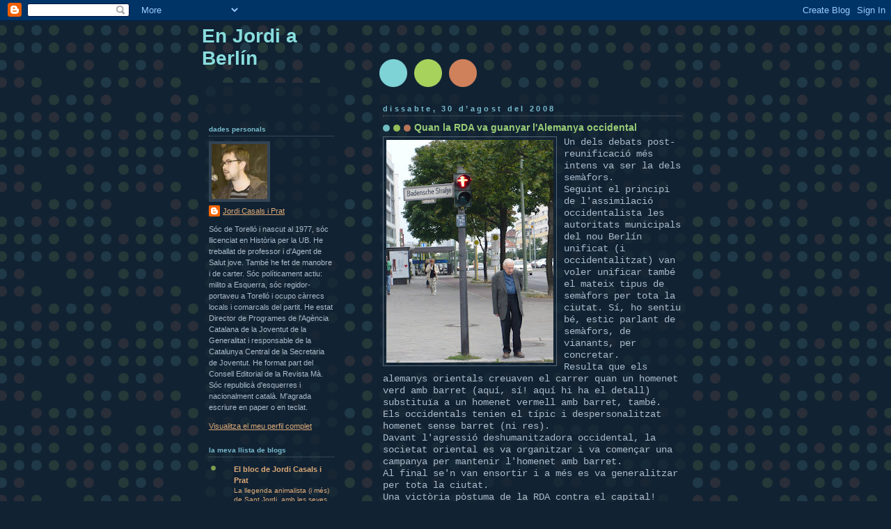

--- FILE ---
content_type: text/html; charset=UTF-8
request_url: https://enjordiaberlin.blogspot.com/2008/08/quan-la-rda-va-guanyar-lalemanya.html
body_size: 8407
content:
<!DOCTYPE html>
<html dir='ltr'>
<head>
<link href='https://www.blogger.com/static/v1/widgets/2944754296-widget_css_bundle.css' rel='stylesheet' type='text/css'/>
<meta content='text/html; charset=UTF-8' http-equiv='Content-Type'/>
<meta content='blogger' name='generator'/>
<link href='https://enjordiaberlin.blogspot.com/favicon.ico' rel='icon' type='image/x-icon'/>
<link href='http://enjordiaberlin.blogspot.com/2008/08/quan-la-rda-va-guanyar-lalemanya.html' rel='canonical'/>
<link rel="alternate" type="application/atom+xml" title="En Jordi a Berlín - Atom" href="https://enjordiaberlin.blogspot.com/feeds/posts/default" />
<link rel="alternate" type="application/rss+xml" title="En Jordi a Berlín - RSS" href="https://enjordiaberlin.blogspot.com/feeds/posts/default?alt=rss" />
<link rel="service.post" type="application/atom+xml" title="En Jordi a Berlín - Atom" href="https://www.blogger.com/feeds/1816420983068861298/posts/default" />

<link rel="alternate" type="application/atom+xml" title="En Jordi a Berlín - Atom" href="https://enjordiaberlin.blogspot.com/feeds/106493907773724159/comments/default" />
<!--Can't find substitution for tag [blog.ieCssRetrofitLinks]-->
<link href='https://blogger.googleusercontent.com/img/b/R29vZ2xl/AVvXsEgn2WWFHd4hTiaYetsqHyy3YdkR1E0oCZDSHLS8lu7Q1iGBJATO1qbKsT2TflcYOcVk1BHa3RVzC3veyjCaGpd7E6rL2sKnDK6167DSWN19jHhZ_ixOcDYkzD389ts4RwJFhZcc95v1m4sD/s320/2008+Berlin+022.JPG' rel='image_src'/>
<meta content='http://enjordiaberlin.blogspot.com/2008/08/quan-la-rda-va-guanyar-lalemanya.html' property='og:url'/>
<meta content='Quan la RDA va guanyar l&#39;Alemanya occidental' property='og:title'/>
<meta content='Un dels debats post-reunificació més intens va ser la dels semàfors. Seguint el principi de l&#39;assimilació occidentalista les autoritats muni...' property='og:description'/>
<meta content='https://blogger.googleusercontent.com/img/b/R29vZ2xl/AVvXsEgn2WWFHd4hTiaYetsqHyy3YdkR1E0oCZDSHLS8lu7Q1iGBJATO1qbKsT2TflcYOcVk1BHa3RVzC3veyjCaGpd7E6rL2sKnDK6167DSWN19jHhZ_ixOcDYkzD389ts4RwJFhZcc95v1m4sD/w1200-h630-p-k-no-nu/2008+Berlin+022.JPG' property='og:image'/>
<title>En Jordi a Berlín: Quan la RDA va guanyar l'Alemanya occidental</title>
<style id='page-skin-1' type='text/css'><!--
/*
-----------------------------------------------
Blogger Template Style
Name:     Dots Dark
Date:     24 Feb 2004
Updated by: Blogger Team
----------------------------------------------- */
body {
margin-top: 0px;
margin-right: 0px;
margin-bottom: 0px;
margin-left: 0px;
background:#123 url("https://resources.blogblog.com/blogblog/data/dots_dark/bg_minidots.gif");
background-position: 50% 31px;
text-align:center;
font:x-small Verdana, Arial, Sans-serif;
color:#aabbcc;
font-size/* */:/**/small;
font-size: /**/small;
}
/* Page Structure
----------------------------------------------- */
#outer-wrapper {
background:url("https://resources.blogblog.com/blogblog/data/dots_dark/bg_3dots.gif") no-repeat 250px 50px;
width:700px;
margin:0 auto;
text-align:left;
font:normal normal 100% Verdana,Arial,Sans-Serif;
}
#header-wrapper {
display: none;
}
#main-wrapper {
width:450px;
float:right;
padding:100px 0 20px;
font-size:85%;
word-wrap: break-word; /* fix for long text breaking sidebar float in IE */
overflow: hidden;     /* fix for long non-text content breaking IE sidebar float */
}
#main {
background:url("https://resources.blogblog.com/blogblog/data/dots_dark/bg_minidots2.gif") -100px -100px;
padding:20px 10px 15px;
}
#sidebar-wrapper {
width:200px;
float:left;
font-size:85%;
padding-bottom:20px;
word-wrap: break-word; /* fix for long text breaking sidebar float in IE */
overflow: hidden;     /* fix for long non-text content breaking IE sidebar float */
}
#sidebar {
background:url("https://resources.blogblog.com/blogblog/data/dots_dark/bg_minidots2.gif") 150px -50px;
padding:40px 10px 15px;
width:200px;
width/* */:/**/180px;
width: /**/180px;
}
/* Title & Description
----------------------------------------------- */
.Header h1 {
margin:0 0 .5em;
line-height: 1.4em;
font: normal bold 250% Helvetica,Arial,Sans-serif;
color: #88dddd;
}
.Header h1 a {
color:#88dddd;
text-decoration:none;
}
.Header .description {
margin:0 0 1.75em;
color: #99cc77;
font: normal normal 100% Helvetica, Arial, Sans-serif;
}
/* Links
----------------------------------------------- */
a:link {
color:#ddaa77;
}
a:visited {
color:#779999;
}
a:hover {
color:#779999;
}
a img {
border-width:0;
}
/* Posts
----------------------------------------------- */
h2.date-header {
margin:0 0 .75em;
padding-bottom:.35em;
border-bottom:1px dotted #556677;
text-transform: lowercase;
letter-spacing:.3em;
color: #77bbcc;
font: normal bold 100% Verdana, Sans-serif;
}
.post {
margin:0 0 2.5em;
}
.post h3 {
margin:.25em 0;
line-height: 1.4em;
font: normal bold 95% Verdana,Sans-serif;
font-size: 130%;
font-weight: bold;
color:#99cc77;
background:url("https://resources.blogblog.com/blogblog/data/dots_dark/bg_post_title_left.gif") no-repeat left .25em;
padding-top:0;
padding-right:0;
padding-bottom:1px;
padding-left:45px;
}
.post h3 a {
text-decoration:none;
color: #99cc77;
}
.post h3 a:hover {
color: #aabbcc;
}
.post .post-body {
margin:0 0 .75em;
line-height:1.6em;
}
.post-body blockquote {
line-height:1.3em;
}
.post-footer {
margin:0;
}
.uncustomized-post-template .post-footer {
text-align: right;
}
.uncustomized-post-template .post-author,
.uncustomized-post-template .post-timestamp {
display: block;
float: left;
margin-right: 4px;
text-align: left;
}
.post-author, .post-timestamp {
color:#99cc77;
}
a.comment-link {
/* IE5.0/Win doesn't apply padding to inline elements,
so we hide these two declarations from it */
background/* */:/**/url("https://resources.blogblog.com/blogblog/data/dots_dark/icon_comment_left.gif") no-repeat left .25em;
padding-left:15px;
}
html>body a.comment-link {
/* Respecified, for IE5/Mac's benefit */
background:url("https://resources.blogblog.com/blogblog/data/dots_dark/icon_comment_left.gif") no-repeat left .25em;
padding-left:15px;
}
.post img, table.tr-caption-container {
margin-top:0;
margin-right:0;
margin-bottom:5px;
margin-left:0;
padding:4px;
border:1px solid #556677;
}
.tr-caption-container img {
border: none;
margin: 0;
padding: 0;
}
.feed-links {
clear: both;
line-height: 2.5em;
}
#blog-pager-newer-link {
float: left;
}
#blog-pager-older-link {
float: right;
}
#blog-pager {
text-align: center;
}
/* Comments
----------------------------------------------- */
#comments {
margin:0;
}
#comments h4 {
margin:0 0 10px;
border-top:1px dotted #556677;
padding-top:.5em;
line-height: 1.4em;
font: bold 110% Georgia,Serif;
color:#9c7;
}
#comments-block {
line-height:1.6em;
}
.comment-author {
background:url("https://resources.blogblog.com/blogblog/data/dots_dark/icon_comment_left.gif") no-repeat 2px .35em;
margin:.5em 0 0;
padding-top:0;
padding-right:0;
padding-bottom:0;
padding-left:20px;
font-weight:bold;
}
.comment-body {
margin:0;
padding-top:0;
padding-right:0;
padding-bottom:0;
padding-left:20px;
}
.comment-body p {
margin:0 0 .5em;
}
.comment-footer {
margin:0 0 .5em;
padding-top:0;
padding-right:0;
padding-bottom:.75em;
padding-left:20px;
color:#996;
}
.comment-footer a:link {
color:#996;
}
.deleted-comment {
font-style:italic;
color:gray;
}
/* More Sidebar Content
----------------------------------------------- */
.sidebar h2 {
margin:2em 0 .75em;
padding-bottom:.35em;
border-bottom:1px dotted #556677;
line-height: 1.4em;
font: normal bold 95% Verdana,Sans-serif;
text-transform:lowercase;
color:#77bbcc;
}
.sidebar p {
margin:0 0 .75em;
line-height:1.6em;
}
.sidebar ul {
list-style:none;
margin:.5em 0;
padding:0 0px;
}
.sidebar .widget {
margin: .5em 0 1em;
padding: 0 0px;
line-height: 1.5em;
}
.main .widget {
padding-bottom: 1em;
}
.sidebar ul li {
background:url("https://resources.blogblog.com/blogblog/data/dots_dark/bullet.gif") no-repeat 3px .45em;
margin:0;
padding-top:0;
padding-right:0;
padding-bottom:5px;
padding-left:15px;
}
.sidebar p {
margin:0 0 .6em;
}
/* Profile
----------------------------------------------- */
.profile-datablock {
margin: 0 0 1em;
}
.profile-img {
float: left;
margin-top: 0;
margin-right: 8px;
margin-bottom: 5px;
margin-left: 0;
border: 4px solid #345;
}
.profile-data {
margin: 0;
line-height: 1.5em;
}
.profile-textblock {
clear: left;
margin-left: 0;
}
/* Footer
----------------------------------------------- */
#footer {
clear:both;
padding:15px 0 0;
}
#footer p {
margin:0;
}
/* Page structure tweaks for layout editor wireframe */
body#layout #sidebar, body#layout #main,
body#layout #main-wrapper,
body#layout #outer-wrapper,
body#layout #sidebar-wrapper {
padding: 0;
}
body#layout #sidebar-wrapper,
body#layout #sidebar {
padding: 0;
width: 240px;
}

--></style>
<link href='https://www.blogger.com/dyn-css/authorization.css?targetBlogID=1816420983068861298&amp;zx=6046cc19-d6ff-4180-be49-8f3b4942cbd7' media='none' onload='if(media!=&#39;all&#39;)media=&#39;all&#39;' rel='stylesheet'/><noscript><link href='https://www.blogger.com/dyn-css/authorization.css?targetBlogID=1816420983068861298&amp;zx=6046cc19-d6ff-4180-be49-8f3b4942cbd7' rel='stylesheet'/></noscript>
<meta name='google-adsense-platform-account' content='ca-host-pub-1556223355139109'/>
<meta name='google-adsense-platform-domain' content='blogspot.com'/>

</head>
<body>
<div class='navbar section' id='navbar'><div class='widget Navbar' data-version='1' id='Navbar1'><script type="text/javascript">
    function setAttributeOnload(object, attribute, val) {
      if(window.addEventListener) {
        window.addEventListener('load',
          function(){ object[attribute] = val; }, false);
      } else {
        window.attachEvent('onload', function(){ object[attribute] = val; });
      }
    }
  </script>
<div id="navbar-iframe-container"></div>
<script type="text/javascript" src="https://apis.google.com/js/platform.js"></script>
<script type="text/javascript">
      gapi.load("gapi.iframes:gapi.iframes.style.bubble", function() {
        if (gapi.iframes && gapi.iframes.getContext) {
          gapi.iframes.getContext().openChild({
              url: 'https://www.blogger.com/navbar/1816420983068861298?po\x3d106493907773724159\x26origin\x3dhttps://enjordiaberlin.blogspot.com',
              where: document.getElementById("navbar-iframe-container"),
              id: "navbar-iframe"
          });
        }
      });
    </script><script type="text/javascript">
(function() {
var script = document.createElement('script');
script.type = 'text/javascript';
script.src = '//pagead2.googlesyndication.com/pagead/js/google_top_exp.js';
var head = document.getElementsByTagName('head')[0];
if (head) {
head.appendChild(script);
}})();
</script>
</div></div>
<div id='outer-wrapper'><div id='wrap2'>
<!-- skip links for text browsers -->
<span id='skiplinks' style='display:none;'>
<a href='#main'>skip to main </a> |
      <a href='#sidebar'>skip to sidebar</a>
</span>
<div id='content-wrapper'>
<div id='crosscol-wrapper' style='text-align:center'>
<div class='crosscol no-items section' id='crosscol'></div>
</div>
<div id='main-wrapper'>
<div class='main section' id='main'><div class='widget Blog' data-version='1' id='Blog1'>
<div class='blog-posts hfeed'>

          <div class="date-outer">
        
<h2 class='date-header'><span>dissabte, 30 d&#8217;agost del 2008</span></h2>

          <div class="date-posts">
        
<div class='post-outer'>
<div class='post hentry uncustomized-post-template' itemprop='blogPost' itemscope='itemscope' itemtype='http://schema.org/BlogPosting'>
<meta content='https://blogger.googleusercontent.com/img/b/R29vZ2xl/AVvXsEgn2WWFHd4hTiaYetsqHyy3YdkR1E0oCZDSHLS8lu7Q1iGBJATO1qbKsT2TflcYOcVk1BHa3RVzC3veyjCaGpd7E6rL2sKnDK6167DSWN19jHhZ_ixOcDYkzD389ts4RwJFhZcc95v1m4sD/s320/2008+Berlin+022.JPG' itemprop='image_url'/>
<meta content='1816420983068861298' itemprop='blogId'/>
<meta content='106493907773724159' itemprop='postId'/>
<a name='106493907773724159'></a>
<h3 class='post-title entry-title' itemprop='name'>
Quan la RDA va guanyar l'Alemanya occidental
</h3>
<div class='post-header'>
<div class='post-header-line-1'></div>
</div>
<div class='post-body entry-content' id='post-body-106493907773724159' itemprop='description articleBody'>
<a href="https://blogger.googleusercontent.com/img/b/R29vZ2xl/AVvXsEgn2WWFHd4hTiaYetsqHyy3YdkR1E0oCZDSHLS8lu7Q1iGBJATO1qbKsT2TflcYOcVk1BHa3RVzC3veyjCaGpd7E6rL2sKnDK6167DSWN19jHhZ_ixOcDYkzD389ts4RwJFhZcc95v1m4sD/s1600-h/2008+Berlin+022.JPG" onblur="try {parent.deselectBloggerImageGracefully();} catch(e) {}"><img alt="" border="0" id="BLOGGER_PHOTO_ID_5241221546517709586" src="https://blogger.googleusercontent.com/img/b/R29vZ2xl/AVvXsEgn2WWFHd4hTiaYetsqHyy3YdkR1E0oCZDSHLS8lu7Q1iGBJATO1qbKsT2TflcYOcVk1BHa3RVzC3veyjCaGpd7E6rL2sKnDK6167DSWN19jHhZ_ixOcDYkzD389ts4RwJFhZcc95v1m4sD/s320/2008+Berlin+022.JPG" style="margin: 0pt 10px 10px 0pt; float: left; cursor: pointer;" /></a><span style="font-family: courier new;font-size:130%;" >Un dels debats post-reunificació més intens va ser la dels semàfors.<br />Seguint el principi de l'assimilació occidentalista les autoritats municipals del nou Berlín unificat (i occidentalitzat) van voler unificar també el mateix tipus de semàfors per tota la ciutat. Sí, ho sentiu bé, estic parlant de semàfors, de vianants, per concretar.<br />Resulta que els alemanys orientals creuaven el carrer quan un homenet verd amb barret (aquí, sí! aquí hi ha el detall) substituïa a un homenet vermell amb barret, també.<br />Els occidentals tenien el típic i despersonalitzat homenet sense barret (ni res).<br />Davant l'agressió deshumanitzadora occidental, la societat oriental es va organitzar i va començar una campanya per mantenir l'homenet amb barret.<br />Al final se'n van ensortir i a més es va generalitzar per tota la ciutat.<br />Una victòria pòstuma de la RDA contra el capital!</span>
<div style='clear: both;'></div>
</div>
<div class='post-footer'>
<div class='post-footer-line post-footer-line-1'>
<span class='post-author vcard'>
Publicat per
<span class='fn' itemprop='author' itemscope='itemscope' itemtype='http://schema.org/Person'>
<meta content='https://www.blogger.com/profile/07568345820120485050' itemprop='url'/>
<a class='g-profile' href='https://www.blogger.com/profile/07568345820120485050' rel='author' title='author profile'>
<span itemprop='name'>Jordi Casals i Prat</span>
</a>
</span>
</span>
<span class='post-timestamp'>
a
<meta content='http://enjordiaberlin.blogspot.com/2008/08/quan-la-rda-va-guanyar-lalemanya.html' itemprop='url'/>
<a class='timestamp-link' href='https://enjordiaberlin.blogspot.com/2008/08/quan-la-rda-va-guanyar-lalemanya.html' rel='bookmark' title='permanent link'><abbr class='published' itemprop='datePublished' title='2008-08-30T17:34:00-07:00'>17:34</abbr></a>
</span>
<span class='post-comment-link'>
</span>
<span class='post-icons'>
<span class='item-control blog-admin pid-1306839303'>
<a href='https://www.blogger.com/post-edit.g?blogID=1816420983068861298&postID=106493907773724159&from=pencil' title='Modificar el missatge'>
<img alt='' class='icon-action' height='18' src='https://resources.blogblog.com/img/icon18_edit_allbkg.gif' width='18'/>
</a>
</span>
</span>
<div class='post-share-buttons goog-inline-block'>
</div>
</div>
<div class='post-footer-line post-footer-line-2'>
<span class='post-labels'>
</span>
</div>
<div class='post-footer-line post-footer-line-3'>
<span class='post-location'>
</span>
</div>
</div>
</div>
<div class='comments' id='comments'>
<a name='comments'></a>
<h4>Cap comentari:</h4>
<div id='Blog1_comments-block-wrapper'>
<dl class='avatar-comment-indent' id='comments-block'>
</dl>
</div>
<p class='comment-footer'>
<a href='https://www.blogger.com/comment/fullpage/post/1816420983068861298/106493907773724159' onclick=''>Publica un comentari a l'entrada</a>
</p>
</div>
</div>

        </div></div>
      
</div>
<div class='blog-pager' id='blog-pager'>
<span id='blog-pager-newer-link'>
<a class='blog-pager-newer-link' href='https://enjordiaberlin.blogspot.com/2008/08/lomnipresent.html' id='Blog1_blog-pager-newer-link' title='Entrada més recent'>Entrada més recent</a>
</span>
<span id='blog-pager-older-link'>
<a class='blog-pager-older-link' href='https://enjordiaberlin.blogspot.com/2008/09/un-pas-un-parlament-i-unes-ruines.html' id='Blog1_blog-pager-older-link' title='Entrada més antiga'>Entrada més antiga</a>
</span>
<a class='home-link' href='https://enjordiaberlin.blogspot.com/'>Inici</a>
</div>
<div class='clear'></div>
<div class='post-feeds'>
<div class='feed-links'>
Subscriure's a:
<a class='feed-link' href='https://enjordiaberlin.blogspot.com/feeds/106493907773724159/comments/default' target='_blank' type='application/atom+xml'>Comentaris del missatge (Atom)</a>
</div>
</div>
</div></div>
</div>
<div id='sidebar-wrapper'>
<div class='sidebar section' id='header'><div class='widget Header' data-version='1' id='Header1'>
<div id='header-inner'>
<div class='titlewrapper'>
<h1 class='title'>
<a href='https://enjordiaberlin.blogspot.com/'>
En Jordi a Berlín
</a>
</h1>
</div>
<div class='descriptionwrapper'>
<p class='description'><span>
</span></p>
</div>
</div>
</div></div>
<div class='sidebar section' id='sidebar'><div class='widget Profile' data-version='1' id='Profile1'>
<h2>Dades personals</h2>
<div class='widget-content'>
<a href='https://www.blogger.com/profile/07568345820120485050'><img alt='La meva foto' class='profile-img' height='79' src='//blogger.googleusercontent.com/img/b/R29vZ2xl/AVvXsEjf-ploV4xpthzjwatIWiBIja4tjJRQCvzImXjb5grrfQOLwiKbz5wxPtlbdGySQ5_kQ6ySEGUGnMFLWZfW57Cki5kmConKSVxp2cQV6rX-2ujWkWFg0ZJSYDneUKVXpQI/s115/JordiCasalsPrat.jpg' width='80'/></a>
<dl class='profile-datablock'>
<dt class='profile-data'>
<a class='profile-name-link g-profile' href='https://www.blogger.com/profile/07568345820120485050' rel='author' style='background-image: url(//www.blogger.com/img/logo-16.png);'>
Jordi Casals i Prat
</a>
</dt>
<dd class='profile-textblock'>Sóc de Torelló i nascut al 1977, sóc llicenciat en Història per la UB. He treballat de professor i d'Agent de Salut jove. També he fet de manobre i de carter. Sóc políticament actiu: milito a Esquerra, sóc regidor-portaveu a Torelló i ocupo càrrecs locals i comarcals del partit. 
He estat Director de Programes de l'Agència Catalana de la Joventut de la Generalitat i responsable de la Catalunya Central de la Secretaria de Joventut.
He format part del Consell Editorial de la Revista Mà.
Sóc republicà d'esquerres i nacionalment català. M'agrada escriure en paper o en teclat.</dd>
</dl>
<a class='profile-link' href='https://www.blogger.com/profile/07568345820120485050' rel='author'>Visualitza el meu perfil complet</a>
<div class='clear'></div>
</div>
</div><div class='widget BlogList' data-version='1' id='BlogList1'>
<h2 class='title'>La meva llista de blogs</h2>
<div class='widget-content'>
<div class='blog-list-container' id='BlogList1_container'>
<ul id='BlogList1_blogs'>
<li style='display: block;'>
<div class='blog-icon'>
</div>
<div class='blog-content'>
<div class='blog-title'>
<a href='http://casalsprat.blogspot.com/' target='_blank'>
El bloc de Jordi Casals i Prat</a>
</div>
<div class='item-content'>
<span class='item-title'>
<a href='http://casalsprat.blogspot.com/2019/04/una-vegada-fa-molts-i-molts-anys-hi.html' target='_blank'>
La llegenda animalista (i més) de Sant Jordi, amb les seves conseqüències
</a>
</span>
<div class='item-time'>
Fa 4 anys
</div>
</div>
</div>
<div style='clear: both;'></div>
</li>
<li style='display: block;'>
<div class='blog-icon'>
</div>
<div class='blog-content'>
<div class='blog-title'>
<a href='http://enjordiakobe.blogspot.com/' target='_blank'>
En Jordi a Kobe (sense accents ni "ç")</a>
</div>
<div class='item-content'>
<span class='item-title'>
<a href='http://enjordiakobe.blogspot.com/2007/08/viatge-al-pais-del-sol-naixent-i.html' target='_blank'>
Viatge al pais del Sol Naixent I. D'avions i aeroports (3-11-2005)
</a>
</span>
<div class='item-time'>
Fa 18 anys
</div>
</div>
</div>
<div style='clear: both;'></div>
</li>
<li style='display: block;'>
<div class='blog-icon'>
</div>
<div class='blog-content'>
<div class='blog-title'>
<a href='http://enjordiapraga.blogspot.com/' target='_blank'>
En Jordi a Praga</a>
</div>
<div class='item-content'>
<span class='item-title'>
<a href='http://enjordiapraga.blogspot.com/2008/03/praga-quan-jo.html' target='_blank'>
Praga, quan jo
</a>
</span>
<div class='item-time'>
Fa 17 anys
</div>
</div>
</div>
<div style='clear: both;'></div>
</li>
<li style='display: block;'>
<div class='blog-icon'>
</div>
<div class='blog-content'>
<div class='blog-title'>
<a href='http://enjordialsbalcans.blogspot.com/' target='_blank'>
En Jordi als Balcans (sense accents ni ce trencada, pero amb čćšž)</a>
</div>
<div class='item-content'>
<span class='item-title'>
<a href='http://enjordialsbalcans.blogspot.com/2007/08/12-hvala.html' target='_blank'>
12. Hvala
</a>
</span>
<div class='item-time'>
Fa 18 anys
</div>
</div>
</div>
<div style='clear: both;'></div>
</li>
</ul>
<div class='clear'></div>
</div>
</div>
</div><div class='widget BlogArchive' data-version='1' id='BlogArchive1'>
<h2>Arxiu del blog</h2>
<div class='widget-content'>
<div id='ArchiveList'>
<div id='BlogArchive1_ArchiveList'>
<ul class='hierarchy'>
<li class='archivedate expanded'>
<a class='toggle' href='javascript:void(0)'>
<span class='zippy toggle-open'>

        &#9660;&#160;
      
</span>
</a>
<a class='post-count-link' href='https://enjordiaberlin.blogspot.com/2008/'>
2008
</a>
<span class='post-count' dir='ltr'>(10)</span>
<ul class='hierarchy'>
<li class='archivedate expanded'>
<a class='toggle' href='javascript:void(0)'>
<span class='zippy toggle-open'>

        &#9660;&#160;
      
</span>
</a>
<a class='post-count-link' href='https://enjordiaberlin.blogspot.com/2008/08/'>
d&#8217;agost
</a>
<span class='post-count' dir='ltr'>(10)</span>
<ul class='posts'>
<li><a href='https://enjordiaberlin.blogspot.com/2008/08/lomnipresent.html'>L&#39;omnipresent</a></li>
<li><a href='https://enjordiaberlin.blogspot.com/2008/08/quan-la-rda-va-guanyar-lalemanya.html'>Quan la RDA va guanyar l&#39;Alemanya occidental</a></li>
<li><a href='https://enjordiaberlin.blogspot.com/2008/09/un-pas-un-parlament-i-unes-ruines.html'>Un país, un parlament i unes ruines</a></li>
<li><a href='https://enjordiaberlin.blogspot.com/2008/08/die-mauer.html'>Die Mauer</a></li>
<li><a href='https://enjordiaberlin.blogspot.com/2008/09/sovitics.html'>Soviètics!</a></li>
<li><a href='https://enjordiaberlin.blogspot.com/2008/08/parentesi-potsdam.html'>Parèntesi a Potsdam</a></li>
<li><a href='https://enjordiaberlin.blogspot.com/2008/09/stasi-ministerium-fr-staatssicherheit.html'>STASI: Ministerium für Staatssicherheit. El Gran G...</a></li>
<li><a href='https://enjordiaberlin.blogspot.com/2008/09/ciutat-daqruitectures.html'>Ciutat d&#39;aqruitectures</a></li>
<li><a href='https://enjordiaberlin.blogspot.com/2008/08/una-ciutat-amb-civisme-cas-del.html'>Una ciutat amb civisme. Cas del transport públic</a></li>
<li><a href='https://enjordiaberlin.blogspot.com/2008/09/berln-lapartament.html'>Berlín, l&#39;apartament</a></li>
</ul>
</li>
</ul>
</li>
</ul>
</div>
</div>
<div class='clear'></div>
</div>
</div></div>
</div>
<!-- spacer for skins that want sidebar and main to be the same height-->
<div class='clear'>&#160;</div>
</div>
<!-- end content-wrapper -->
<div id='footer-wrapper'>
<div class='footer no-items section' id='footer'></div>
</div>
</div></div>
<!-- end outer-wrapper -->

<script type="text/javascript" src="https://www.blogger.com/static/v1/widgets/2028843038-widgets.js"></script>
<script type='text/javascript'>
window['__wavt'] = 'AOuZoY4tm1LCNq1VPzgK73ykHhWIJ6r6Kw:1769002179273';_WidgetManager._Init('//www.blogger.com/rearrange?blogID\x3d1816420983068861298','//enjordiaberlin.blogspot.com/2008/08/quan-la-rda-va-guanyar-lalemanya.html','1816420983068861298');
_WidgetManager._SetDataContext([{'name': 'blog', 'data': {'blogId': '1816420983068861298', 'title': 'En Jordi a Berl\xedn', 'url': 'https://enjordiaberlin.blogspot.com/2008/08/quan-la-rda-va-guanyar-lalemanya.html', 'canonicalUrl': 'http://enjordiaberlin.blogspot.com/2008/08/quan-la-rda-va-guanyar-lalemanya.html', 'homepageUrl': 'https://enjordiaberlin.blogspot.com/', 'searchUrl': 'https://enjordiaberlin.blogspot.com/search', 'canonicalHomepageUrl': 'http://enjordiaberlin.blogspot.com/', 'blogspotFaviconUrl': 'https://enjordiaberlin.blogspot.com/favicon.ico', 'bloggerUrl': 'https://www.blogger.com', 'hasCustomDomain': false, 'httpsEnabled': true, 'enabledCommentProfileImages': true, 'gPlusViewType': 'FILTERED_POSTMOD', 'adultContent': false, 'analyticsAccountNumber': '', 'encoding': 'UTF-8', 'locale': 'ca', 'localeUnderscoreDelimited': 'ca', 'languageDirection': 'ltr', 'isPrivate': false, 'isMobile': false, 'isMobileRequest': false, 'mobileClass': '', 'isPrivateBlog': false, 'isDynamicViewsAvailable': true, 'feedLinks': '\x3clink rel\x3d\x22alternate\x22 type\x3d\x22application/atom+xml\x22 title\x3d\x22En Jordi a Berl\xedn - Atom\x22 href\x3d\x22https://enjordiaberlin.blogspot.com/feeds/posts/default\x22 /\x3e\n\x3clink rel\x3d\x22alternate\x22 type\x3d\x22application/rss+xml\x22 title\x3d\x22En Jordi a Berl\xedn - RSS\x22 href\x3d\x22https://enjordiaberlin.blogspot.com/feeds/posts/default?alt\x3drss\x22 /\x3e\n\x3clink rel\x3d\x22service.post\x22 type\x3d\x22application/atom+xml\x22 title\x3d\x22En Jordi a Berl\xedn - Atom\x22 href\x3d\x22https://www.blogger.com/feeds/1816420983068861298/posts/default\x22 /\x3e\n\n\x3clink rel\x3d\x22alternate\x22 type\x3d\x22application/atom+xml\x22 title\x3d\x22En Jordi a Berl\xedn - Atom\x22 href\x3d\x22https://enjordiaberlin.blogspot.com/feeds/106493907773724159/comments/default\x22 /\x3e\n', 'meTag': '', 'adsenseHostId': 'ca-host-pub-1556223355139109', 'adsenseHasAds': false, 'adsenseAutoAds': false, 'boqCommentIframeForm': true, 'loginRedirectParam': '', 'view': '', 'dynamicViewsCommentsSrc': '//www.blogblog.com/dynamicviews/4224c15c4e7c9321/js/comments.js', 'dynamicViewsScriptSrc': '//www.blogblog.com/dynamicviews/6e0d22adcfa5abea', 'plusOneApiSrc': 'https://apis.google.com/js/platform.js', 'disableGComments': true, 'interstitialAccepted': false, 'sharing': {'platforms': [{'name': 'Obt\xe9n l\x27enlla\xe7', 'key': 'link', 'shareMessage': 'Obt\xe9n l\x27enlla\xe7', 'target': ''}, {'name': 'Facebook', 'key': 'facebook', 'shareMessage': 'Comparteix a Facebook', 'target': 'facebook'}, {'name': 'BlogThis!', 'key': 'blogThis', 'shareMessage': 'BlogThis!', 'target': 'blog'}, {'name': 'X', 'key': 'twitter', 'shareMessage': 'Comparteix a X', 'target': 'twitter'}, {'name': 'Pinterest', 'key': 'pinterest', 'shareMessage': 'Comparteix a Pinterest', 'target': 'pinterest'}, {'name': 'Correu electr\xf2nic', 'key': 'email', 'shareMessage': 'Correu electr\xf2nic', 'target': 'email'}], 'disableGooglePlus': true, 'googlePlusShareButtonWidth': 0, 'googlePlusBootstrap': '\x3cscript type\x3d\x22text/javascript\x22\x3ewindow.___gcfg \x3d {\x27lang\x27: \x27ca\x27};\x3c/script\x3e'}, 'hasCustomJumpLinkMessage': false, 'jumpLinkMessage': 'M\xe9s informaci\xf3', 'pageType': 'item', 'postId': '106493907773724159', 'postImageThumbnailUrl': 'https://blogger.googleusercontent.com/img/b/R29vZ2xl/AVvXsEgn2WWFHd4hTiaYetsqHyy3YdkR1E0oCZDSHLS8lu7Q1iGBJATO1qbKsT2TflcYOcVk1BHa3RVzC3veyjCaGpd7E6rL2sKnDK6167DSWN19jHhZ_ixOcDYkzD389ts4RwJFhZcc95v1m4sD/s72-c/2008+Berlin+022.JPG', 'postImageUrl': 'https://blogger.googleusercontent.com/img/b/R29vZ2xl/AVvXsEgn2WWFHd4hTiaYetsqHyy3YdkR1E0oCZDSHLS8lu7Q1iGBJATO1qbKsT2TflcYOcVk1BHa3RVzC3veyjCaGpd7E6rL2sKnDK6167DSWN19jHhZ_ixOcDYkzD389ts4RwJFhZcc95v1m4sD/s320/2008+Berlin+022.JPG', 'pageName': 'Quan la RDA va guanyar l\x27Alemanya occidental', 'pageTitle': 'En Jordi a Berl\xedn: Quan la RDA va guanyar l\x27Alemanya occidental'}}, {'name': 'features', 'data': {}}, {'name': 'messages', 'data': {'edit': 'Edita', 'linkCopiedToClipboard': 'L\x27enlla\xe7 s\x27ha copiat al porta-retalls.', 'ok': 'D\x27acord', 'postLink': 'Publica l\x27enlla\xe7'}}, {'name': 'template', 'data': {'isResponsive': false, 'isAlternateRendering': false, 'isCustom': false}}, {'name': 'view', 'data': {'classic': {'name': 'classic', 'url': '?view\x3dclassic'}, 'flipcard': {'name': 'flipcard', 'url': '?view\x3dflipcard'}, 'magazine': {'name': 'magazine', 'url': '?view\x3dmagazine'}, 'mosaic': {'name': 'mosaic', 'url': '?view\x3dmosaic'}, 'sidebar': {'name': 'sidebar', 'url': '?view\x3dsidebar'}, 'snapshot': {'name': 'snapshot', 'url': '?view\x3dsnapshot'}, 'timeslide': {'name': 'timeslide', 'url': '?view\x3dtimeslide'}, 'isMobile': false, 'title': 'Quan la RDA va guanyar l\x27Alemanya occidental', 'description': 'Un dels debats post-reunificaci\xf3 m\xe9s intens va ser la dels sem\xe0fors. Seguint el principi de l\x27assimilaci\xf3 occidentalista les autoritats muni...', 'featuredImage': 'https://blogger.googleusercontent.com/img/b/R29vZ2xl/AVvXsEgn2WWFHd4hTiaYetsqHyy3YdkR1E0oCZDSHLS8lu7Q1iGBJATO1qbKsT2TflcYOcVk1BHa3RVzC3veyjCaGpd7E6rL2sKnDK6167DSWN19jHhZ_ixOcDYkzD389ts4RwJFhZcc95v1m4sD/s320/2008+Berlin+022.JPG', 'url': 'https://enjordiaberlin.blogspot.com/2008/08/quan-la-rda-va-guanyar-lalemanya.html', 'type': 'item', 'isSingleItem': true, 'isMultipleItems': false, 'isError': false, 'isPage': false, 'isPost': true, 'isHomepage': false, 'isArchive': false, 'isLabelSearch': false, 'postId': 106493907773724159}}]);
_WidgetManager._RegisterWidget('_NavbarView', new _WidgetInfo('Navbar1', 'navbar', document.getElementById('Navbar1'), {}, 'displayModeFull'));
_WidgetManager._RegisterWidget('_BlogView', new _WidgetInfo('Blog1', 'main', document.getElementById('Blog1'), {'cmtInteractionsEnabled': false, 'lightboxEnabled': true, 'lightboxModuleUrl': 'https://www.blogger.com/static/v1/jsbin/162532285-lbx__ca.js', 'lightboxCssUrl': 'https://www.blogger.com/static/v1/v-css/828616780-lightbox_bundle.css'}, 'displayModeFull'));
_WidgetManager._RegisterWidget('_HeaderView', new _WidgetInfo('Header1', 'header', document.getElementById('Header1'), {}, 'displayModeFull'));
_WidgetManager._RegisterWidget('_ProfileView', new _WidgetInfo('Profile1', 'sidebar', document.getElementById('Profile1'), {}, 'displayModeFull'));
_WidgetManager._RegisterWidget('_BlogListView', new _WidgetInfo('BlogList1', 'sidebar', document.getElementById('BlogList1'), {'numItemsToShow': 5, 'totalItems': 4}, 'displayModeFull'));
_WidgetManager._RegisterWidget('_BlogArchiveView', new _WidgetInfo('BlogArchive1', 'sidebar', document.getElementById('BlogArchive1'), {'languageDirection': 'ltr', 'loadingMessage': 'S\x27est\xe0 carregant\x26hellip;'}, 'displayModeFull'));
</script>
</body>
</html>